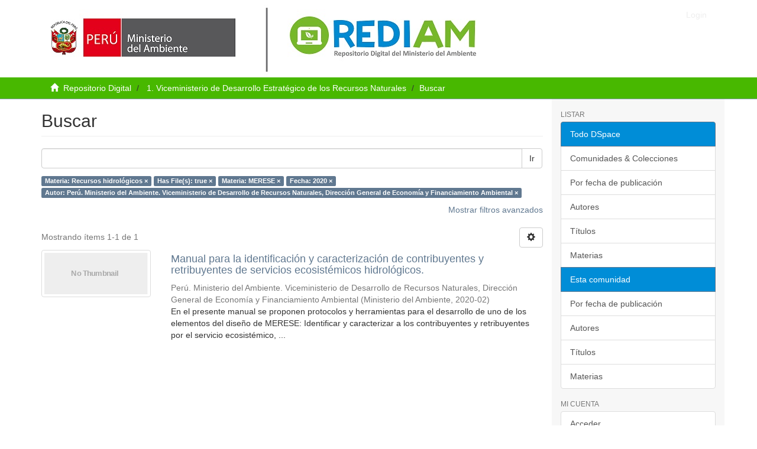

--- FILE ---
content_type: application/javascript
request_url: https://repositoriodigital.minam.gob.pe/static/js/discovery/discovery-results.js
body_size: 0
content:
(function($){$(document).ready(function(){var urls=$('div#aspect_discovery_SimpleSearch_div_search-results').find('a');urls.click(function(){var $this=$(this);var form=$('form#aspect_discovery_SimpleSearch_div_main-form');var saved_action=form.attr('action');form.attr('action',$this.attr('href'));form.find('input[name="fq"]').attr('name','query');form.submit();form.attr('action',saved_action);return false;});});})(jQuery);